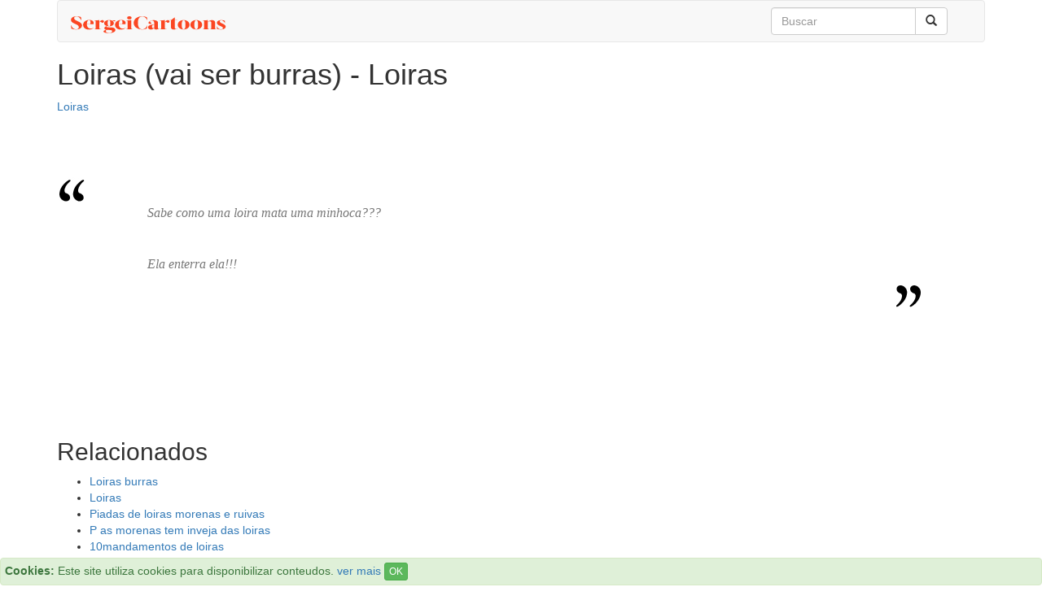

--- FILE ---
content_type: text/html; charset=UTF-8
request_url: https://www.sergeicartoons.com/loiras_vai_ser_burras.htm
body_size: 4457
content:
<!DOCTYPE html>
<html lang="pt-BR">
  <head>
    <meta charset="utf-8">
    <meta http-equiv="X-UA-Compatible" content="IE=edge">
    <meta name="viewport" content="width=device-width, initial-scale=1">
	<title>Loiras (vai ser burras) - Loiras - Piadas Gratis (28447)</title>
	<meta name="description" content="Piadas Loiras (vai ser burras) - Loiras - Piadas Gratis (28447) - <p>Sabe como uma loira mata uma minhoca???</p>
<p>" />
	<meta name="keywords" content="Loiras, piadas" />
	<meta name="google-site-verification" content="llYbl2L1StROGOLeWGMJH7CS4NuSXWhn9aQX3CCEQB4" />
	<meta name='dmca-site-verification' content='aElLWXZvZTJqa2d5aHpGTGJtL3NFQ2NrTU9jbkpkNXhCM1FGVHJDdGd5WT01' />
	<link rel="amphtml" href="https://www.sergeicartoons.com/amp/loiras_vai_ser_burras.htm">

<!--
<meta property="fb:app_id" content="111438902244675"/>
-->
<meta property="og:image" content="https://www.sergeicartoons.com/images/2/28447.jpg"/>
<meta property="og:type" content="article"/>
<meta property="og:site_name" content="SergeiCartoons.com"/>

<meta property="og:url" content="https://www.sergeicartoons.com/loiras_vai_ser_burras.htm"/>
<meta property="og:title" content="Loiras (vai ser burras) - Loiras - Piadas Gratis (28447)" />
<meta property="og:description" content="Piadas Loiras (vai ser burras) - Loiras - Piadas Gratis (28447) - <p>Sabe como uma loira mata uma minhoca???</p>
<p>"/>
<link rel="canonical" href="https://www.sergeicartoons.com/loiras_vai_ser_burras.htm" />


<link rel="manifest" href="/manifest.json" />
<!--
<script src="https://cdn.onesignal.com/sdks/OneSignalSDK.js" async="async"></script>
<script>
  var OneSignal = window.OneSignal || [];
    OneSignal.push(["init", {
      appId: "8163b63b-2564-404d-ad58-fd48db537e29",
      autoRegister: true,
      notifyButton: {
        enable: false
      },
	  promptOptions: {
        actionMessage: "Gostaria de receber uma piada diariamente?",
        acceptButtonText: "SIM",
        cancelButtonText: "Não, obrigado"
      },
	  welcomeNotification: {
		"title": "Bem-vindo",
        "message": "Obrigado por subscrever!",
        disable: true
      }
    }]);
    OneSignal.push(function() {
      //OneSignal.showHttpPrompt();
	  OneSignal.registerForPushNotifications();
    });
</script>-->

	<!-- Bootstrap -->
    <link href="/css/bootstrap.min.css" rel="stylesheet">
    <!-- HTML5 shim and Respond.js for IE8 support of HTML5 elements and media queries -->
    <!-- WARNING: Respond.js doesn't work if you view the page via file:// -->
    <!--[if lt IE 9]>
      <script src="https://oss.maxcdn.com/html5shiv/3.7.2/html5shiv.min.js"></script>
      <script src="https://oss.maxcdn.com/respond/1.4.2/respond.min.js"></script>
    <![endif]-->


<script type="application/ld+json">{
       "@context": "http://schema.org",
       "@type": "WebSite",
       "url": "https://www.sergeicartoons.com/",
       "potentialAction": {
         "@type": "SearchAction",
         "target": "https://www.sergeicartoons.com/search.php?keyword={search_term_string}",
         "query-input": "required name=search_term_string"
       }
}</script> 

	<style>.fb_iframe_widget{vertical-align:top}
	.cita {
color: #777;
font-family: Georgia,"Times New Roman",Times,serif;
font-size: 16px;
font-style: italic;
font-weight: lighter;
line-height: 28px;
}
.quote { font-size:18px; }
	</style>

<!--
<script data-ad-client="ca-pub-4464150098144622" async src="https://pagead2.googlesyndication.com/pagead/js/adsbygoogle.js"></script>
-->
<!-- Google tag (gtag.js) -->
<script async src="https://www.googletagmanager.com/gtag/js?id=G-TK5DJ654ER"></script>
<script>
  window.dataLayer = window.dataLayer || [];
  function gtag(){dataLayer.push(arguments);}
  gtag('js', new Date());

  gtag('config', 'G-TK5DJ654ER');
</script>

</head>
<body>

<div class="container">



<nav class="navbar navbar-default" role="navigation">
    <div class="navbar-header">
        <button type="button" class="navbar-toggle" data-toggle="collapse" data-target="#bs-example-navbar-collapse-1">
            <span class="sr-only">Toggle navigation</span>
            <span class="icon-bar"></span>
            <span class="icon-bar"></span>
            <span class="icon-bar"></span>
        </button>
        <a class="navbar-brand" href="/"><img src="/img/logo-sergeicartoons-v2.png" alt="piadas" /></a>
    </div>
    <div class="collapse navbar-collapse" id="bs-example-navbar-collapse-1">
        <ul class="nav navbar-nav">
            <!--<li><a href="/popular.php">Populares</a></li>
            <li><a href="/piadas_engracadas/">Engraçadas</a></li>
			<li><a href="/topsearches.php">Mais procurado</a></li>
			<li><a href="/latestsearches.php">Ultimas buscas</a></li>-->
        </ul>
        <div class="col-sm-3 col-md-3 pull-right">
            <form action="/search.php" method="get" class="navbar-form" role="search">
                <div class="input-group">
                    <input type="text" class="form-control" placeholder="Buscar" name="keyword" id="keyword">
                    <div class="input-group-btn">
                        <button class="btn btn-default" type="submit"><i class="glyphicon glyphicon-search"></i></button>
                    </div>
                </div>
            </form>
        </div>        
    </div>
</nav>	

<h1>Loiras (vai ser burras) - Loiras</h1><div class="row">
	<div class="col-md-12">





<div class="post">

    <div class="postdata"><span><a href="/Loiras.html">Loiras</a></span></div>
	<br/>
    <div class="entry">
		<!--
<div class="fb-like" data-layout="button_count" data-action="like" data-show-faces="false" data-share="true"></div>
<div class="g-plusone" data-size="medium"></div><br/>-->
				<div class="addthis_sharing_toolbox" style="height:37px;"></div>	<br/>	
						<table style="width:100%;">
		<tr><td>
					<img src="/img/comillas-inicio.jpg" alt="comilhas" />
				
		</td><td colspan=2>&nbsp;</td></tr>
		<tr><td>&nbsp;</td><td><span class="quote"><p class='cita'>Sabe como uma loira mata uma minhoca???</p><br />
<p class='cita'>Ela enterra ela!!!</p></span></td><td>&nbsp;</td></tr>
		<tr><td colspan=2>&nbsp;</td><td>
				<img alt="comilhas" src="/img/comillas-final.jpg" /></td></tr>
				</table>
				<!--
		<script async src="//pagead2.googlesyndication.com/pagead/js/adsbygoogle.js"></script>
		<ins class="adsbygoogle"
			 style="display:block; text-align:center;"
			 data-ad-layout="in-article"
			 data-ad-format="fluid"
			 data-ad-client="ca-pub-4464150098144622"
			 data-ad-slot="7949578726"></ins>
		<script>
			 (adsbygoogle = window.adsbygoogle || []).push({});
		</script>-->
				<br/>
		<div class="fb-comments" data-numposts="5"></div>
	</div>
</div>









<br/>
<br/><br/>

			<br/><br/><br/>
            <div class="boxhome">
                <h2>Relacionados</h2>
                <ul><li><a href="/loiras_burras/">Loiras burras</a></li><li><a href="/loiras/">Loiras</a></li><li><a href="/piadas_de_loiras_morenas_e_ruivas/">Piadas de loiras morenas e ruivas</a></li><li><a href="/p_as_morenas_tem_inveja_das_loiras/">P as morenas tem inveja das loiras</a></li><li><a href="/10mandamentos_de_loiras/">10mandamentos de loiras</a></li></ul>            </div>
			<br/>
            





	</div>
	<!--<div class="col-md-4">
	</div>-->

</div>





		
<br/>
<p>
<a rel="nofollow" href="https://www.facebook.com/piadasaoquadrado">Facebook</a>  |
<a href="/parceiros.php">parceiros</a> |
<a href="/politica.php">política de privacidade</a> |
<br />


&copy; 2001-2022 sergeicartoons.com</p>


</div>

	<!-- jQuery (necessary for Bootstrap's JavaScript plugins) -->
    <script src="https://ajax.googleapis.com/ajax/libs/jquery/1.11.1/jquery.min.js"></script>
    <!-- Include all compiled plugins (below), or include individual files as needed -->
    <script src="/js/bootstrap.min.js"></script>
<!--
<script src="https://apis.google.com/js/platform.js" async defer>
  {lang: 'pt-BR'}
</script>
<script>
  (function(i,s,o,g,r,a,m){i['GoogleAnalyticsObject']=r;i[r]=i[r]||function(){
  (i[r].q=i[r].q||[]).push(arguments)},i[r].l=1*new Date();a=s.createElement(o),
  m=s.getElementsByTagName(o)[0];a.async=1;a.src=g;m.parentNode.insertBefore(a,m)
  })(window,document,'script','//www.google-analytics.com/analytics.js','ga');

  ga('create', 'UA-3993213-17', 'auto');
  ga('send', 'pageview');

</script>-->

<script>
C = {
    cookieDuration : 28,
    cookieName: 'complianceCookie',
    cookieValue: 'on',
    bannerTitle: "Cookies:",
    bannerMessage: "Este site utiliza cookies para disponibilizar conteudos.",
    bannerButton: "OK",
    bannerLinkURL: "/politica.php",
    bannerLinkText: "ver mais",
    createDiv: function () {
        var banner = $(
            '<div class="alert alert-success alert-dismissible fade in" ' +
            'role="alert" style="position: fixed; padding:5px;bottom: 0; width: 100%; ' +
            'margin-bottom: 0"><strong>' + this.bannerTitle + '</strong> ' +
            this.bannerMessage + ' <a href="' + this.bannerLinkURL + '">' +
            this.bannerLinkText + '</a> <button type="button" class="btn btn-xs ' +
            'btn-success" onclick="C.createCookie(C.cookieName, C.cookieValue' +
            ', C.cookieDuration)" data-dismiss="alert" aria-label="Close">' +
            this.bannerButton + '</button></div>'
        )
        $("body").append(banner)
    },

    createCookie: function(name, value, days) {
        console.log("Create cookie")
        var expires = ""
        if (days) {
            var date = new Date()
            date.setTime(date.getTime() + (days*24*60*60*1000))
            expires = "; expires=" + date.toGMTString()
        }
        document.cookie = name + "=" + value + expires + "; path=/";
    },

    checkCookie: function(name) {
        var nameEQ = name + "="
        var ca = document.cookie.split(';')
        for(var i = 0; i < ca.length; i++) {
            var c = ca[i]
            while (c.charAt(0)==' ')
                c = c.substring(1, c.length)
            if (c.indexOf(nameEQ) == 0) 
                return c.substring(nameEQ.length, c.length)
        }
        return null
    },

    init: function() {
        if (this.checkCookie(this.cookieName) != this.cookieValue)
            this.createDiv()
    }
}

$(document).ready(function() {
    C.init()
})
</script>
<!-- Go to www.addthis.com/dashboard to customize your tools -->
<script type="text/javascript" src="//s7.addthis.com/js/300/addthis_widget.js#pubid=nextgen" async="async"></script>




 <script data-cfasync="false" type="text/javascript" id="clever-core">
                                    /* <![CDATA[ */
                                    (function (document, window) {
                                        var a, c = document.createElement("script"), f = window.frameElement;

                                        c.id = "CleverCoreLoader62224";
                                        c.src = "//scripts.cleverwebserver.com/d36275b96b373c8f3e609411bbe185c1.js";

                                        c.async = !0;
                                        c.type = "text/javascript";
                                        c.setAttribute("data-target", window.name || (f && f.getAttribute("id")));
                                        c.setAttribute("data-callback", "put-your-callback-macro-here");

                                        try {
                                            a = parent.document.getElementsByTagName("script")[0] || document.getElementsByTagName("script")[0];
                                        } catch (e) {
                                            a = !1;
                                        }

                                        a || (a = document.getElementsByTagName("head")[0] || document.getElementsByTagName("body")[0]);
                                        a.parentNode.insertBefore(c, a);
                                    })(document, window);
                                    /* ]]> */
                                </script>                



  <script defer src="https://static.cloudflareinsights.com/beacon.min.js/vcd15cbe7772f49c399c6a5babf22c1241717689176015" integrity="sha512-ZpsOmlRQV6y907TI0dKBHq9Md29nnaEIPlkf84rnaERnq6zvWvPUqr2ft8M1aS28oN72PdrCzSjY4U6VaAw1EQ==" data-cf-beacon='{"version":"2024.11.0","token":"57f5c1dc71414834a3986090e023860c","r":1,"server_timing":{"name":{"cfCacheStatus":true,"cfEdge":true,"cfExtPri":true,"cfL4":true,"cfOrigin":true,"cfSpeedBrain":true},"location_startswith":null}}' crossorigin="anonymous"></script>
</body>
</html>